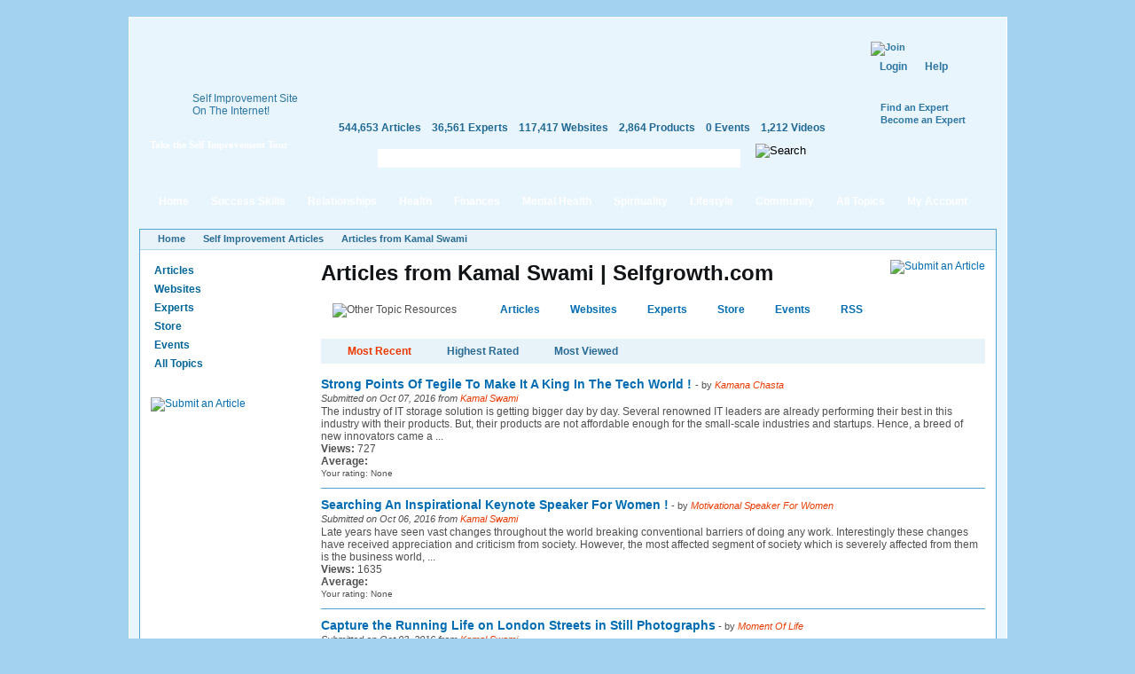

--- FILE ---
content_type: text/html; charset=utf-8
request_url: https://www.selfgrowth.com/articles/user/2836783?page=4
body_size: 11237
content:
<!DOCTYPE html PUBLIC "-//W3C//DTD XHTML 1.0 Strict//EN" "http://www.w3.org/TR/xhtml1/DTD/xhtml1-strict.dtd">
<html xmlns="http://www.w3.org/1999/xhtml" xmlns:fb="http://www.facebook.com/2008/fbml" xml:lang="en" lang="en" dir="ltr">
<head>
<meta http-equiv="Content-Type" content="text/html; charset=utf-8" />
  <meta http-equiv="Content-Type" content="text/html; charset=utf-8" />
<script type="text/javascript">var _sf_startpt=(new Date()).getTime()</script>
<style type="text/css">
.panels-flexible-region {
  padding: 0;
}

.panels-flexible-region-inside {
  padding-right: 0.5em;
  padding-left: 0.5em;
}

.panels-flexible-region-inside-first {
  padding-left: 0;
}

.panels-flexible-region-inside-last {
  padding-right: 0;
}

.panels-flexible-column {
  padding: 0;
}

.panels-flexible-column-inside {
  padding-right: 10px;
  padding-left: 10px;
}

.panels-flexible-column-inside-first {
  padding-left: 0;
}

.panels-flexible-column-inside-last {
  padding-right: 0;
}

.panels-flexible-row {
  padding: 0 0 0.5em 0;
  margin: 0;
}

.panels-flexible-row-last {
  padding-bottom: 0;
}

.panels-flexible-column-new-main {
  float: left;
  width: 99.0000%;
}

.panels-flexible-new-inside {
  padding-right: 0px;
}

.panels-flexible-new {
  width: 967px;
}

.panels-flexible-region-new-column_1 {
  position: relative;
  float: left;
  background-color: transparent;
  width: 186px;
}

.panels-flexible-region-new-column_2 {
  position: relative;
  float: left;
  background-color: transparent;
  width: 186px;
}

.panels-flexible-region-new-column_3 {
  position: relative;
  float: left;
  background-color: transparent;
  width: 186px;
}

.panels-flexible-region-new-column_4 {
  position: relative;
  float: left;
  background-color: transparent;
  width: 186px;
}

.panels-flexible-region-new-column_5 {
  position: relative;
  float: left;
  background-color: transparent;
  width: 187px;
}

.panels-flexible-row-new-main-row-inside {
  padding-left: 931px;
  margin-left: -931px;
  padding-right: 0px;
}

* html .panels-flexible-row-new-main-row-inside {
  left: 931px;
}

</style>


  <script src="//static.mobilewebsiteserver.com/redirect.js" type="text/javascript"></script>
  <script type="text/javascript">Mobile_redirect("http://m.selfgrowth.com");</script>
  <meta property="fb:page_id" content="70994457195" />
  <link rel="shortcut icon" href="/files/selfgrowth4_favicon.ico" type="image/x-icon" />
  <title>Articles from Kamal Swami | Selfgrowth.com - Page 5</title>
  <link type="text/css" rel="stylesheet" media="all" href="/files/advagg_css/css_aebc0253667ba9f1944eef9e970c79f9_37.css" />


  <script type="text/javascript" src="/files/advagg_js/js_a6a969c9e1e6261566fa70832fecb7c3_88.js"></script>
<script type="text/javascript">
<!--//--><![CDATA[//><!--
jQuery.extend(Drupal.settings, {"basePath":"\/","fivestar":{"titleUser":"Your rating: ","titleAverage":"Average: ","feedbackSavingVote":"Saving your vote...","feedbackVoteSaved":"Your vote has been saved.","feedbackDeletingVote":"Deleting your vote...","feedbackVoteDeleted":"Your vote has been deleted."},"chartbeat":{"uid":14671,"domain":"selfgrowth.com"},"googleanalytics":{"trackOutgoing":1,"trackMailto":1,"trackDownload":1,"trackDownloadExtensions":"7z|aac|arc|arj|asf|asx|avi|bin|csv|doc|exe|flv|gif|gz|gzip|hqx|jar|jpe?g|js|mp(2|3|4|e?g)|mov(ie)?|msi|msp|pdf|phps|png|ppt|qtm?|ra(m|r)?|sea|sit|tar|tgz|torrent|txt|wav|wma|wmv|wpd|xls|xml|z|zip"},"greybox":{"class_text":"greybox","gbheight":null,"gbwidth":null,"path":"\/sites\/all\/modules\/greybox"},"user_relationships_ui":{"loadingimage":"\/sites\/all\/modules\/user_relationships\/user_relationships_ui\/images\/loadingAnimation.gif","savingimage":"\/sites\/all\/modules\/user_relationships\/user_relationships_ui\/images\/savingimage.gif","position":{"position":"absolute","left":"0","top":"0"}},"selfgrowth":{"userRole":1,"popupElements":["#self_improvement_content",".submit_content",".submit_content"]}});
//--><!]]>
</script>
<script type="text/javascript">
<!--//--><![CDATA[//><!--
var _gaq=_gaq||[];_gaq.push(['_setAccount','UA-4732337-1'])
//--><!]]>
</script>
<script type="text/javascript">
<!--//--><![CDATA[//><!--
document.write(unescape("%3Cscript src='https://partner.googleadservices.com/gampad/google_service.js' type='text/javascript'%3E%3C/script%3E"))
//--><!]]>
</script>
<script type="text/javascript">
<!--//--><![CDATA[//><!--
GS_googleAddAdSenseService("ca-pub-5767672605549366");GS_googleEnableAllServices()
//--><!]]>
</script>
<script type="text/javascript">
<!--//--><![CDATA[//><!--
GA_googleAddSlot("ca-pub-5767672605549366","SG_Header_468x60")
//--><!]]>
</script>
<script type="text/javascript">
<!--//--><![CDATA[//><!--
GA_googleFetchAds()
//--><!]]>
</script>
<script type="text/javascript">
<!--//--><![CDATA[//><!--
$(document).ready(function(){cssdropdown.startchrome("selfgrowth_navigation")})
//--><!]]>
</script>
  <!--[if IE 6]>
    <link rel="stylesheet" href="/sites/all/themes/selfgrowth4/css/fix-ie6.css" type="text/css" media="all" />
    <style type="text/css">
      #selfgrowth-logo, .promo-text, .promo-index, .dropmenu-top, .dropmenu-bottom, .form-description h3, .form-description p, .spotlight-pointer {
        behavior: url(/sites/all/themes/selfgrowth4/iepngfix/iepngfix.htc);
      }
    </style>
  <![endif]-->
  <!--[if IE 7]><link rel="stylesheet" href="/sites/all/themes/selfgrowth4/css/fix-ie7.css" type="text/css" media="all" /><![endif]-->
  <!--[if IE 8]><link rel="stylesheet" href="/sites/all/themes/selfgrowth4/css/fix-ie8.css" type="text/css" media="all" /><![endif]-->
  <!-- Mimic Internet Explorer 7 -->
  <meta http-equiv="X-UA-Compatible" content="IE=EmulateIE7" >
</head>
<body>
<div id="success_skills_dropmenu" class="nav-main-dropmenudiv"><div class="dropmenu-top"></div><div class="dropmenu-wrapper"><div class="menu-item"><a href="/user">Contribute</a></div><div class="menu-item"><a href="/successskills_articles.html">Read Articles</a></div><div class="menu-item"><a href="/websites/success_skills.html">View Websites</a></div><div class="menu-item"><a href="/complete_experts_success.html">Find Experts</a></div><div class="menu-item"><a href="/store_successskills.html">Shop in Store</a></div><div class="menu-item"><a href="/events/success_skills.html">Attend Events</a></div><div class="menu-item last"><a href="/successskills.html">All Topics</a></div></div><div class="dropmenu-bottom"></div></div><div id="relationships_dropmenu" class="nav-main-dropmenudiv"><div class="dropmenu-top"></div><div class="dropmenu-wrapper"><div class="menu-item"><a href="/user">Contribute</a></div><div class="menu-item"><a href="/relationships_articles.html">Read Articles</a></div><div class="menu-item"><a href="/websites/love_relationships.html">View Websites</a></div><div class="menu-item"><a href="/complete_experts_relationships.html">Find Experts</a></div><div class="menu-item"><a href="/store_relationships.html">Shop in Store</a></div><div class="menu-item"><a href="/events/love_relationships.html">Attend Events</a></div><div class="menu-item last"><a href="/relationships.html">All Topics</a></div></div><div class="dropmenu-bottom"></div></div><div id="health_dropmenu" class="nav-main-dropmenudiv"><div class="dropmenu-top"></div><div class="dropmenu-wrapper"><div class="menu-item"><a href="/user">Contribute</a></div><div class="menu-item"><a href="/healthfitness_articles.html">Read Articles</a></div><div class="menu-item"><a href="/websites/health_fitness.html">View Websites</a></div><div class="menu-item"><a href="/complete_experts_health.html">Find Experts</a></div><div class="menu-item"><a href="/store_health.html">Shop in Store</a></div><div class="menu-item"><a href="/events/health_fitness.html">Attend Events</a></div><div class="menu-item last"><a href="/healthfitness.html">All Topics</a></div></div><div class="dropmenu-bottom"></div></div><div id="finances_dropmenu" class="nav-main-dropmenudiv"><div class="dropmenu-top"></div><div class="dropmenu-wrapper"><div class="menu-item"><a href="/user">Contribute</a></div><div class="menu-item"><a href="/finances_articles.html">Read Articles</a></div><div class="menu-item"><a href="/websites/money_careers.html">View Websites</a></div><div class="menu-item"><a href="/complete_experts_money_careers.html">Find Experts</a></div><div class="menu-item"><a href="/store_finances.html">Shop in Store</a></div><div class="menu-item"><a href="/events/money_careers.html">Attend Events</a></div><div class="menu-item last"><a href="/finances.html">All Topics</a></div></div><div class="dropmenu-bottom"></div></div><div id="mental_health_dropmenu" class="nav-main-dropmenudiv"><div class="dropmenu-top"></div><div class="dropmenu-wrapper"><div class="menu-item"><a href="/user">Contribute</a></div><div class="menu-item"><a href="/mentalhealth_articles.html">Read Articles</a></div><div class="menu-item"><a href="/websites/mental_health.html">View Websites</a></div><div class="menu-item"><a href="/complete_experts_mentalhealth.html">Find Experts</a></div><div class="menu-item"><a href="/store_mentalhealth.html">Shop in Store</a></div><div class="menu-item"><a href="/events/mental_health.html">Attend Events</a></div><div class="menu-item last"><a href="/mentalhealth.html">All Topics</a></div></div><div class="dropmenu-bottom"></div></div><div id="spirituality_dropmenu" class="nav-main-dropmenudiv"><div class="dropmenu-top"></div><div class="dropmenu-wrapper"><div class="menu-item"><a href="/user">Contribute</a></div><div class="menu-item"><a href="/spirituality_articles.html">Read Articles</a></div><div class="menu-item"><a href="/websites/spirituality.html">View Websites</a></div><div class="menu-item"><a href="/complete_experts_spirituality.html">Find Experts</a></div><div class="menu-item"><a href="/store_spirituality.html">Shop in Store</a></div><div class="menu-item"><a href="/events/spirituality.html">Attend Events</a></div><div class="menu-item last"><a href="/spirituality.html">All Topics</a></div></div><div class="dropmenu-bottom"></div></div><div id="lifestyle_dropmenu" class="nav-main-dropmenudiv"><div class="dropmenu-top"></div><div class="dropmenu-wrapper"><div class="menu-item"><a href="/user">Contribute</a></div><div class="menu-item"><a href="/lifestyle_articles.html">Read Articles</a></div><div class="menu-item"><a href="/websites/lifestyle.html">View Websites</a></div><div class="menu-item"><a href="/complete_experts_lifestyle.html">Find Experts</a></div><div class="menu-item"><a href="/store_lifestyle.html">Shop in Store</a></div><div class="menu-item"><a href="/events/lifestyle.html">Attend Events</a></div><div class="menu-item last"><a href="/lifestyle.html">All Topics</a></div></div><div class="dropmenu-bottom"></div></div><div id="community_dropmenu" class="nav-main-dropmenudiv"><div class="dropmenu-top"></div><div class="dropmenu-wrapper"><div class="menu-item"><a href="/blog">Blog</a></div><div class="menu-item"><a href="/forum">Discussion Board</a></div><div class="menu-item"><a href="/videos.html">Videos</a></div><div class="menu-item"><a href="/most_active_users">Most Active Users</a></div><div class="menu-item"><a href="/most_connected_experts.html">Most Connected Experts</a></div><div class="menu-item"><a href="/quote.html">Inspirational Quotes</a></div><div class="menu-item"><a href="/test.html">IQ Test</a></div><div class="menu-item"><a href="/selfimprovementnewsletters.html">Free Newsletters</a></div><div class="menu-item last"><a href="http://selfgrowthmarketing.com/">SelfgrowthMarketing.com</a></div></div><div class="dropmenu-bottom"></div></div><div class="parent-frame"><div class="pf-tl"></div><div class="pf-tr"></div>
  <div class="header">
    <div class="logo-placeholder">
      <a href="/" id="selfgrowth-logo" title="SelfGrowth.com"></a>
              <div class="promo-wrapper">
          <div class="promo-text">
            <span>Self Improvement Site <br /> On The Internet!</span>
            <a href="http://www.selfgrowth.com/articles/Getting_Started_with_SelfGrowth_com.html" title="Take the Self Improvement Tour" id="take-tour-link">Take the Self Improvement Tour</a>
          </div>
        </div>
          </div>
    <div class="info-placeholder">
      <div class="header-region">
      <div id="gam-holder-SG_Header_468x60" class="gam-holder"><script type="text/javascript">GA_googleFillSlot("SG_Header_468x60");</script></div>      </div>
      <ul class="content-statistics">
  		  <li><a href="/articles.html" title="544,653 Articles in Our Directory">544,653 Articles</a></li>
  		  <li><a href="/experts.html" title="36,561 Experts in Our Directory">36,561 Experts</a></li>
  		  <li><a href="/topics_websites.html" title="117,417 Websites in Our Directory">117,417 Websites</a></li>
  		  <li><a href="/store.html" title="2,864 Products in Our Store">2,864 Products</a></li>
  		  <li><a href="/events.html" title="0 Events in Our Directory">0 Events</a></li>
  		  <li class="last"><a href="/videos.html" title="1,212 Videos in Our Directory">1,212 Videos</a></li>
      </ul>
      <div class="google-cse">
        <form action="/search/google" accept-charset="UTF-8" method="get" id="google-cse-results-searchbox-form">
    	  <fieldset>
    		  <div class="field-search"><input type="text" value="" name="query" maxlength="128" id="sbi" class="form-text" /></div><div class="search-right"></div>
          <input type="image" name="op" value="Search" title="Search" src="/sites/all/themes/selfgrowth4/images/btn-search-green.gif" class="form-submit" />
    			<input type="hidden" name="cx" value="010742043194261583906:2yzdfxteegw" id="edit-cx" />
    			<input type="hidden" name="cof" value="FORID:9" id="edit-cof" />
    		</fieldset>
    		</form>
      </div>
    </div>
    <div class="user-dashboard">
      <div class="header-join"><a href="/user/register"><img src="/sites/all/themes/selfgrowth4/images/btn-join.gif" alt="Join" title="Join" width="99" height="42" /></a><div class="authorize-actions"><a href="/user" class="first">Login</a><a href="/faq/general">Help</a></div><a href="/experts.html" title="Find an Expert" class="additional-links">Find an Expert</a><br /><a href="/expertform.html" title="Become an Expert" class="additional-links">Become an Expert</a></div>    </div>
  </div>
  <div class="nav-main-wrapper" id="selfgrowth_navigation"><div class="nav-lside"></div><ul><li><a href="/" class="menu-item-link">Home<div class="mi-tl"></div><div class="mi-tr"></div></a></li><li><a href="/successskills_articles.html" class="menu-item-link" rel="success_skills_dropmenu">Success Skills<div class="mi-tl"></div><div class="mi-tr"></div></a></li><li><a href="/relationships_articles.html" class="menu-item-link" rel="relationships_dropmenu">Relationships<div class="mi-tl"></div><div class="mi-tr"></div></a></li><li><a href="/healthfitness_articles.html" class="menu-item-link" rel="health_dropmenu">Health<div class="mi-tl"></div><div class="mi-tr"></div></a></li><li><a href="/finances_articles.html" class="menu-item-link" rel="finances_dropmenu">Finances<div class="mi-tl"></div><div class="mi-tr"></div></a></li><li><a href="/mentalhealth_articles.html" class="menu-item-link" rel="mental_health_dropmenu">Mental Health<div class="mi-tl"></div><div class="mi-tr"></div></a></li><li><a href="/spirituality_articles.html" class="menu-item-link" rel="spirituality_dropmenu">Spirituality<div class="mi-tl"></div><div class="mi-tr"></div></a></li><li><a href="/lifestyle_articles.html" class="menu-item-link" rel="lifestyle_dropmenu">Lifestyle<div class="mi-tl"></div><div class="mi-tr"></div></a></li><li><a href="/blog" class="menu-item-link" rel="community_dropmenu">Community<div class="mi-tl"></div><div class="mi-tr"></div></a></li><li><a href="/topics.html" class="menu-item-link">All Topics<div class="mi-tl"></div><div class="mi-tr"></div></a></li><li><a href="/user" class="menu-item-link my-account">My Account<div class="mi-tl"></div><div class="mi-tr"></div></a></li></ul><div class="nav-rside"></div></div>  <div class="content-container-wrapper">
    <div class="content-container">
      <div class="breadcrumbs"><ul><li class="first"><a href="/">Home</a></li><li><a href="/articles.html">Self Improvement Articles</a></li><li><a href="/articles/user/2836783" class="active">Articles from Kamal Swami</a></li></ul></div>        <div class="sidebars">
          <div class="left-sidebar">
            <div class='adsense adsense_managed'>
<script type="text/javascript"><!--
google_ad_client = "pub-5767672605549366";
/* 160x90 */
google_ad_slot = "6757478098";
google_ad_width = 160;
google_ad_height = 90;
//-->
</script>
<script type="text/javascript"
src="http://pagead2.googlesyndication.com/pagead/show_ads.js">
</script>
</div><ul class="content-menu"><li><a href="/articles.html">Articles</a></li><li><a href="/topics_websites.html">Websites</a></li><li><a href="/experts.html">Experts</a></li><li><a href="/store.html">Store</a></li><li><a href="/events.html">Events</a></li><li><a href="/topics.html">All Topics</a></li></ul><br /><div style="padding: 12px 0;margin: auto"><a href="/submit_articles" class="submit_content" title="Submit an Article"><img src="/sites/all/themes/selfgrowth4/images/btn-submit-article.jpg" alt="Submit an Article" title="Submit an Article" width="144" height="25" /></a></div><div class='adsense adsense_managed'>
<script type="text/javascript"><!--
google_ad_client = "pub-5767672605549366";
/* 160x600 */
google_ad_slot = "7226579117";
google_ad_width = 160;
google_ad_height = 600;
//-->
</script>
<script type="text/javascript"
src="http://pagead2.googlesyndication.com/pagead/show_ads.js">
</script>
</div><br /><div class='adsense adsense_managed'>
<script type="text/javascript"><!--
google_ad_client = "pub-5767672605549366";
/* 160x600 */
google_ad_slot = "1943023854";
google_ad_width = 160;
google_ad_height = 600;
//-->
</script>
<script type="text/javascript"
src="http://pagead2.googlesyndication.com/pagead/show_ads.js">
</script>
</div>          </div>
          <div class="center-sidebar">
	          <div class="center-container"><h1>Articles from Kamal Swami | Selfgrowth.com</h1>
<a href="/submit_articles" class="submit_content"><img src="/sites/all/themes/selfgrowth4/images/btn-submit-article.jpg" alt="Submit an Article" title="Submit an Article" width="144" height="25"></a>
<div class="other_topic_box"><img src="/sites/all/themes/selfgrowth4/images/other_topic_resources.jpg" alt="Other Topic Resources" title="Other Topic Resources" width="172" height="18"><div><a href="/articles.html">Articles</a><a href="/topics_websites.html">Websites</a><a href="/experts.html">Experts</a><a href="/store.html">Store</a><a href="/events.html">Events</a><a href="/rss.html">RSS</a></div><div style="float: left;margin-top: -2px;margin-left: -10px"><a href="/rss.html"><img src="/sites/all/themes/selfgrowth4/images/icons/rss.gif" alt="" title="" width="17" height="18"></a></div></div><div class="blue-box">
<a href="/articles/user/2836783" class="active" rel="nofollow">Most Recent</a><a href="/articles/user/2836783?sorting=highest-rated" rel="nofollow">Highest Rated</a><a href="/articles/user/2836783?sorting=most-reviewed" rel="nofollow">Most Viewed</a></div>
<div id="articles-list">
  <ul>
  <li><a href="/articles/strong-points-of-tegile-to-make-it-a-king-in-the-tech-world" class="title">Strong Points Of Tegile To Make It A King In The Tech World ! </a><span style="font-size: 11px"> - by <span class="author">Kamana Chasta</span></span><div class="submitted">Submitted on Oct 07, 2016 from <a href="/articles/user/2836783" class="author active">Kamal Swami</a></div>The industry of IT storage solution is getting bigger day by day. Several renowned IT leaders are already performing their best in this industry with their products. But, their products are not affordable enough for the small-scale industries and startups. Hence, a breed of new innovators came a ...<br><strong>Views:</strong> 727<br><div id="fivestar-static-form-item-12374453" class="fivestar-static-form-item"><div class="fivestar-static-form-item"><div class="form-item">
 <label>Average: </label>
 <div class="fivestar-widget-static fivestar-widget-static-vote fivestar-widget-static-5 clear-block"><div class="star star-1 star-odd star-first"><span class="off">0</span></div><div class="star star-2 star-even"><span class="off"></span></div><div class="star star-3 star-odd"><span class="off"></span></div><div class="star star-4 star-even"><span class="off"></span></div><div class="star star-5 star-odd star-last"><span class="off"></span></div></div>
 <div class="description"><div class="fivestar-summary fivestar-summary-user"><span class="user-rating">Your rating: <span>None</span></span></div></div>
</div>
</div></div><div class="clear"></div></li><li><a href="/articles/searching-an-inspirational-keynote-speaker-for-women" class="title">Searching An Inspirational Keynote Speaker For Women !</a><span style="font-size: 11px"> - by <span class="author">Motivational Speaker For Women </span></span><div class="submitted">Submitted on Oct 06, 2016 from <a href="/articles/user/2836783" class="author active">Kamal Swami</a></div>Late years have seen vast changes throughout the world breaking conventional barriers of doing any work. Interestingly these changes have received appreciation and criticism from society. However, the most affected segment of society which is severely affected from them is the business world, ...<br><strong>Views:</strong> 1635<br><div id="fivestar-static-form-item-12374350" class="fivestar-static-form-item"><div class="fivestar-static-form-item"><div class="form-item">
 <label>Average: </label>
 <div class="fivestar-widget-static fivestar-widget-static-vote fivestar-widget-static-5 clear-block"><div class="star star-1 star-odd star-first"><span class="off">0</span></div><div class="star star-2 star-even"><span class="off"></span></div><div class="star star-3 star-odd"><span class="off"></span></div><div class="star star-4 star-even"><span class="off"></span></div><div class="star star-5 star-odd star-last"><span class="off"></span></div></div>
 <div class="description"><div class="fivestar-summary fivestar-summary-user"><span class="user-rating">Your rating: <span>None</span></span></div></div>
</div>
</div></div><div class="clear"></div></li><li><a href="/articles/capture-the-running-life-on-london-streets-in-still-photographs" class="title">Capture the Running Life on London Streets in Still Photographs</a><span style="font-size: 11px"> - by <span class="author">Moment Of Life</span></span><div class="submitted">Submitted on Oct 03, 2016 from <a href="/articles/user/2836783" class="author active">Kamal Swami</a></div>London is the city of dreamers with several wonderful places to see. You can get the chance to see the life in London from close by visiting the streets and lanes of this city. With lots of famous places and streets, the city has several hidden treasures which you have hardly noticed or just ...<br><strong>Views:</strong> 730<br><div id="fivestar-static-form-item-12373884" class="fivestar-static-form-item"><div class="fivestar-static-form-item"><div class="form-item">
 <label>Average: </label>
 <div class="fivestar-widget-static fivestar-widget-static-vote fivestar-widget-static-5 clear-block"><div class="star star-1 star-odd star-first"><span class="off">0</span></div><div class="star star-2 star-even"><span class="off"></span></div><div class="star star-3 star-odd"><span class="off"></span></div><div class="star star-4 star-even"><span class="off"></span></div><div class="star star-5 star-odd star-last"><span class="off"></span></div></div>
 <div class="description"><div class="fivestar-summary fivestar-summary-user"><span class="user-rating">Your rating: <span>None</span></span></div></div>
</div>
</div></div><div class="clear"></div></li><li><a href="/articles/rolls-royce-vision-next-100-concept-a-complete-feel-of-luxury" class="title">Rolls-Royce Vision Next 100 Concept: A Complete Feel of Luxury</a><span style="font-size: 11px"> - by <span class="author">Kamal Swami</span></span><div class="submitted">Submitted on Sep 29, 2016 from <a href="/articles/user/2836783" class="author active">Kamal Swami</a></div>The history of Rolls-Royce dates back to 1904 when it was founded by Charles Rolls and Sir Henry Royce, although the existence of Rolls-Royce Motor Cars which we see today was actually constituted only in 1998 and the group started selling its vehicle since 2003. Prior to this, cars developed by ...<br><strong>Views:</strong> 583<br><div id="fivestar-static-form-item-12373534" class="fivestar-static-form-item"><div class="fivestar-static-form-item"><div class="form-item">
 <label>Average: </label>
 <div class="fivestar-widget-static fivestar-widget-static-vote fivestar-widget-static-5 clear-block"><div class="star star-1 star-odd star-first"><span class="off">0</span></div><div class="star star-2 star-even"><span class="off"></span></div><div class="star star-3 star-odd"><span class="off"></span></div><div class="star star-4 star-even"><span class="off"></span></div><div class="star star-5 star-odd star-last"><span class="off"></span></div></div>
 <div class="description"><div class="fivestar-summary fivestar-summary-user"><span class="user-rating">Your rating: <span>None</span></span></div></div>
</div>
</div></div><div class="clear"></div></li><li><a href="/articles/do-you-really-need-a-live-in-nanny-ask-to-yourself" class="title">Do you Really Need a Live in Nanny? Ask to Yourself</a><span style="font-size: 11px"> - by <span class="author">Penny Ormerod</span></span><div class="submitted">Submitted on Sep 28, 2016 from <a href="/articles/user/2836783" class="author active">Kamal Swami</a></div>What if you are a mother of two or three children and a working woman with lots of responsibilities inside out? What if your boss calls you at midnight for an urgent client meeting? What if you have a business meeting in any other city and your husband is also out of the town for a conference? ...<br><strong>Views:</strong> 859<br><div id="fivestar-static-form-item-12373356" class="fivestar-static-form-item"><div class="fivestar-static-form-item"><div class="form-item">
 <label>Average: </label>
 <div class="fivestar-widget-static fivestar-widget-static-vote fivestar-widget-static-5 clear-block"><div class="star star-1 star-odd star-first"><span class="off">0</span></div><div class="star star-2 star-even"><span class="off"></span></div><div class="star star-3 star-odd"><span class="off"></span></div><div class="star star-4 star-even"><span class="off"></span></div><div class="star star-5 star-odd star-last"><span class="off"></span></div></div>
 <div class="description"><div class="fivestar-summary fivestar-summary-user"><span class="user-rating">Your rating: <span>None</span></span></div></div>
</div>
</div></div><div class="clear"></div></li><li><a href="/articles/amitabh-bachchan-and-fleet-of-his-top-expensive-cars" class="title">Amitabh Bachchan And Fleet Of His Top Expensive Cars</a><span style="font-size: 11px"> - by <span class="author">CarKhabri.com</span></span><div class="submitted">Submitted on Sep 14, 2016 from <a href="/articles/user/2836783" class="author active">Kamal Swami</a></div>Whenever the names like Shahenshah, Angry young man, Big B are spoken in front of any person across the world, image of Indian Bollywood star Amitabh Bachchan emerges in their eyes. It is said that talent cannot be bounded in limitations and same can be said true for Big B also. It would be ...<br><strong>Views:</strong> 1181<br><div id="fivestar-static-form-item-12371624" class="fivestar-static-form-item"><div class="fivestar-static-form-item"><div class="form-item">
 <label>Average: </label>
 <div class="fivestar-widget-static fivestar-widget-static-vote fivestar-widget-static-5 clear-block"><div class="star star-1 star-odd star-first"><span class="off">0</span></div><div class="star star-2 star-even"><span class="off"></span></div><div class="star star-3 star-odd"><span class="off"></span></div><div class="star star-4 star-even"><span class="off"></span></div><div class="star star-5 star-odd star-last"><span class="off"></span></div></div>
 <div class="description"><div class="fivestar-summary fivestar-summary-user"><span class="user-rating">Your rating: <span>None</span></span></div></div>
</div>
</div></div><div class="clear"></div></li><li><a href="/articles/taste-the-hot-spicy-food-made-by-restaurants-of-brighton-in-ffuk" class="title">Taste the Hot &amp; Spicy Food Made by Restaurants of Brighton in FFUK</a><span style="font-size: 11px"> - by <span class="author">Bali Brasserie</span></span><div class="submitted">Submitted on Sep 09, 2016 from <a href="/articles/user/2836783" class="author active">Kamal Swami</a></div>If you are the foodie, then Brighton is the best place to explore for every type of culinary desire. This small city in England is specially famous for its versatility in food and organize several events and festivals for the food aficionados. Fiery Foods UK Chilli Festival is one of the famous ...<br><strong>Views:</strong> 599<br><div id="fivestar-static-form-item-12371134" class="fivestar-static-form-item"><div class="fivestar-static-form-item"><div class="form-item">
 <label>Average: </label>
 <div class="fivestar-widget-static fivestar-widget-static-vote fivestar-widget-static-5 clear-block"><div class="star star-1 star-odd star-first"><span class="off">0</span></div><div class="star star-2 star-even"><span class="off"></span></div><div class="star star-3 star-odd"><span class="off"></span></div><div class="star star-4 star-even"><span class="off"></span></div><div class="star star-5 star-odd star-last"><span class="off"></span></div></div>
 <div class="description"><div class="fivestar-summary fivestar-summary-user"><span class="user-rating">Your rating: <span>None</span></span></div></div>
</div>
</div></div><div class="clear"></div></li><li><a href="/articles/the-simplicity-of-modernised-laundry-and-how-stains-are-becoming-a-thing-of-the-past" class="title">The Simplicity of Modernised Laundry, And How Stains Are Becoming A Thing Of The Past!</a><span style="font-size: 11px"> - by <span class="author">Roxanne Tanner</span></span><div class="submitted">Submitted on Sep 08, 2016 from <a href="/articles/user/2836783" class="author active">Kamal Swami</a></div>These day&rsquo;s it&rsquo;s hard to survive one day without a stain of some sort! Whether you have you kids, or you fancy yourself as a bit of a culinary chef or even if you&rsquo;re just really accident prone, stains happen to everyone! 

So what actually is a stain?

A stain is a discoloration that appears ...<br><strong>Views:</strong> 862<br><div id="fivestar-static-form-item-12371065" class="fivestar-static-form-item"><div class="fivestar-static-form-item"><div class="form-item">
 <label>Average: </label>
 <div class="fivestar-widget-static fivestar-widget-static-vote fivestar-widget-static-5 clear-block"><div class="star star-1 star-odd star-first"><span class="off">0</span></div><div class="star star-2 star-even"><span class="off"></span></div><div class="star star-3 star-odd"><span class="off"></span></div><div class="star star-4 star-even"><span class="off"></span></div><div class="star star-5 star-odd star-last"><span class="off"></span></div></div>
 <div class="description"><div class="fivestar-summary fivestar-summary-user"><span class="user-rating">Your rating: <span>None</span></span></div></div>
</div>
</div></div><div class="clear"></div></li><li><a href="/articles/diamond-bracelet-the-saga-of-elegance-class-style-you-can-gift" class="title">Diamond Bracelet: The Saga of Elegance, Class &amp; Style You can Gift</a><span style="font-size: 11px"> - by <span class="author">Twinkle Diamonds</span></span><div class="submitted">Submitted on Sep 08, 2016 from <a href="/articles/user/2836783" class="author active">Kamal Swami</a></div>Each and every woman feels enchanted with diamond jewellery. After all, wearing these, she can accentuate her persona and proves her style statement among the crowd. Which girl doesn&rsquo;t like to own a diamond, no matter how old she is. Among varieties of jewellery items, diamond bracelets are very ...<br><strong>Views:</strong> 685<br><div id="fivestar-static-form-item-12371019" class="fivestar-static-form-item"><div class="fivestar-static-form-item"><div class="form-item">
 <label>Average: </label>
 <div class="fivestar-widget-static fivestar-widget-static-vote fivestar-widget-static-5 clear-block"><div class="star star-1 star-odd star-first"><span class="off">0</span></div><div class="star star-2 star-even"><span class="off"></span></div><div class="star star-3 star-odd"><span class="off"></span></div><div class="star star-4 star-even"><span class="off"></span></div><div class="star star-5 star-odd star-last"><span class="off"></span></div></div>
 <div class="description"><div class="fivestar-summary fivestar-summary-user"><span class="user-rating">Your rating: <span>None</span></span></div></div>
</div>
</div></div><div class="clear"></div></li><li><a href="/articles/journey-of-iphone-for-the-pinnacle-from-first-iphone-to-iphone-6s-6s-plus" class="title">Journey of iPhone for the Pinnacle: from First iPhone to iPhone 6s &amp; 6s Plus</a><span style="font-size: 11px"> - by <span class="author">BecexTech Australia</span></span><div class="submitted">Submitted on Sep 07, 2016 from <a href="/articles/user/2836783" class="author active">Kamal Swami</a></div>The biggest tech leader in the world, Apple is known for its quality devices which are touted with high-end and most secured features. Years ago on January 9, 2007, the tech juggernaut had put the eyes of the whole world on stalks by introducing a bizarre mobile device, named iPhone. The device ...<br><strong>Views:</strong> 857<br><div id="fivestar-static-form-item-12370912" class="fivestar-static-form-item"><div class="fivestar-static-form-item"><div class="form-item">
 <label>Average: </label>
 <div class="fivestar-widget-static fivestar-widget-static-vote fivestar-widget-static-5 clear-block"><div class="star star-1 star-odd star-first"><span class="off">0</span></div><div class="star star-2 star-even"><span class="off"></span></div><div class="star star-3 star-odd"><span class="off"></span></div><div class="star star-4 star-even"><span class="off"></span></div><div class="star star-5 star-odd star-last"><span class="off"></span></div></div>
 <div class="description"><div class="fivestar-summary fivestar-summary-user"><span class="user-rating">Your rating: <span>None</span></span></div></div>
</div>
</div></div><div class="clear"></div></li><li class="last"><a href="/articles/how-can-you-prevent-your-surroundings-from-noise-pollution" class="title">How can you prevent your surroundings from noise pollution?</a><span style="font-size: 11px"> - by <span class="author">Kamna Chasta</span></span><div class="submitted">Submitted on Sep 07, 2016 from <a href="/articles/user/2836783" class="author active">Kamal Swami</a></div>Have you ever found it difficult live in your own home due to the noise coming inside from the outside environment or activities? If you are the victim of any kind of noise intrusion, then you need a solid solution which can help you in reducing this loud sound.

Acoustic fence for Various ...<br><strong>Views:</strong> 1045<br><div id="fivestar-static-form-item-12370891" class="fivestar-static-form-item"><div class="fivestar-static-form-item"><div class="form-item">
 <label>Average: </label>
 <div class="fivestar-widget-static fivestar-widget-static-vote fivestar-widget-static-5 clear-block"><div class="star star-1 star-odd star-first"><span class="off">0</span></div><div class="star star-2 star-even"><span class="off"></span></div><div class="star star-3 star-odd"><span class="off"></span></div><div class="star star-4 star-even"><span class="off"></span></div><div class="star star-5 star-odd star-last"><span class="off"></span></div></div>
 <div class="description"><div class="fivestar-summary fivestar-summary-user"><span class="user-rating">Your rating: <span>None</span></span></div></div>
</div>
</div></div><div class="clear"></div></li>  </ul>
</div>
<script type="text/javascript">
  $('.fivestar-widget-static').bt('You must first read the article to vote.', {trigger: 'click', positions: 'top', fill: '#fff', closeWhenOthersOpen: true});
</script>
<div class="pager">
<div class="item-list"><ul class="pager"><li class="pager-first first"><a href="/articles/user/2836783" title="Go to first page" class="active">&laquo; first</a></li>
<li class="pager-previous"><a href="/articles/user/2836783?page=3" title="Go to previous page" class="active">&lsaquo; previous</a></li>
<li class="pager-item"><a href="/articles/user/2836783" title="Go to page 1" class="active">1</a></li>
<li class="pager-item"><a href="/articles/user/2836783?page=1" title="Go to page 2" class="active">2</a></li>
<li class="pager-item"><a href="/articles/user/2836783?page=2" title="Go to page 3" class="active">3</a></li>
<li class="pager-item"><a href="/articles/user/2836783?page=3" title="Go to page 4" class="active">4</a></li>
<li class="pager-current last">5</li>
</ul></div></div><script type="text/javascript" src="https://www.selfgrowth.com/popup/js.php?popup=1"></script></div>	          <div class="clear"></div>
          </div>
          <div class="clear"></div>
        </div>
             <div class="clear"></div>
      <div class="cc-tl"></div><div class="cc-tr"></div><div class="cc-bl"></div><div class="cc-br"></div>
    </div>
  </div>
  <div id="footer">
    <div class="pre-footer">
      <div class="newsletter-button-wrapper">
        <a href="/selfimprovementnewsletters.html" class="big-newsletter-button" title="Free Self Improvement Newsletters">Free Self Improvement Newsletters</a>
      </div>
      <div class="footer-search">
    		<form method="get" accept-charset="UTF-8" action="/search/google">
    			<fieldset>
      			<input type="hidden" value="010742043194261583906:2yzdfxteegw" name="cx" />
      			<input type="hidden" value="FORID:10" name="cof" />
            <input type="text" maxlength="128" name="query" value="" class="form-text" />
            <input type="image" src="/sites/all/themes/selfgrowth4/images/btn-search.gif" title="Search" value="Search" name="op" />
    			</fieldset>
    		</form>
      </div>
    </div>
    <div class="footer-featured-wrapper">
<div class="footer-featured">
  <h2>Featured Articles</h2>
<div class="panel-flexible panels-flexible-new clear-block" id="mini-panel-featured_articles">
<div class="panel-flexible-inside panels-flexible-new-inside">
<div class="panels-flexible-row panels-flexible-row-new-column_1 panels-flexible-row-first panels-flexible-row-last clear-block">
  <div class="inside panels-flexible-row-inside panels-flexible-row-new-column_1-inside panels-flexible-row-inside-first panels-flexible-row-inside-last clear-block">
<div class="panels-flexible-region panels-flexible-region-new-column_1 panels-flexible-region-first ">
  <div class="inside panels-flexible-region-inside panels-flexible-region-new-column_1-inside panels-flexible-region-inside-first">
<div class="" 1>
  
  
  
  <div class="pane-content">
      </div>

  
  </div>
  </div>
</div>
<div class="panels-flexible-region panels-flexible-region-new-column_2 ">
  <div class="inside panels-flexible-region-inside panels-flexible-region-new-column_2-inside">
<div class="" 2>
  
  
  
  <div class="pane-content">
      </div>

  
  </div>
  </div>
</div>
<div class="panels-flexible-region panels-flexible-region-new-column_3 ">
  <div class="inside panels-flexible-region-inside panels-flexible-region-new-column_3-inside">
<div class="" 3>
  
  
  
  <div class="pane-content">
      </div>

  
  </div>
  </div>
</div>
<div class="panels-flexible-region panels-flexible-region-new-column_4 ">
  <div class="inside panels-flexible-region-inside panels-flexible-region-new-column_4-inside">
<div class="" 4>
  
  
  
  <div class="pane-content">
      </div>

  
  </div>
  </div>
</div>
<div class="panels-flexible-region panels-flexible-region-new-column_5 panels-flexible-region-last ">
  <div class="inside panels-flexible-region-inside panels-flexible-region-new-column_5-inside panels-flexible-region-inside-last">
<div class="" 5>
  
  
  
  <div class="pane-content">
      </div>

  
  </div>
  </div>
</div>
  </div>
</div>
</div>
</div>
</div>
</div>		<div class="footer-links">
			<div class="column-1st">
				<h2>Topics</h2>
				<ul>
					<li><a href="/successskills.html">Success Skills</a></li>
					<li><a href="/relationships.html">Love &amp; Relationships</a></li>
					<li><a href="/healthfitness.html">Health &amp; Fitness</a></li>
					<li><a href="/finances.html">Money &amp; Careers</a></li>
					<li><a href="/mentalhealth.html">Mental Health</a></li>
					<li><a href="/spirituality.html">Spirituality</a></li>
					<li><a href="/lifestyle.html">Lifestyle</a></li>
				  </ul>
			</div>
			<div class="column-2nd">
				<h2>Featured Content</h2>
				<ul>
					<li><a href="/selfimprovementnewsletters.html">Free Newsletters</a></li>
					<li><a href="/blog">Video Blog</a></li>
					<li><a href="/quote.html">Inspirational Quotes</a></li>
					<li><a href="/test.html">IQ Test and EQ Test</a></li>
					<li><a href="/news.html">Inspirational Stories</a></li>
					<li><a href="/videos.html">Self Help Videos</a></li>
			  </ul>
			</div>
			<div class="column-3rd">
				<h2>Community</h2>
				<ul>
					<li><a href="/user/register">Register</a></li>
					<li><a href="/user">Login</a></li>
					<li><a href="/forum">Discussion Board</a></li>
					<li><a href="/blog">Blog</a></li>
					<li><a href="http://selfgrowthmarketing.com/">SelfgrowthMarketing.com</a></li>
			  </ul>
			</div>
			<div class="column-4th">
				<h2>Help</h2>
				<ul>
					<li><a href="/faq/general">Help / FAQ</a></li>
					<li><a href="/advertisingform.html">Advertising Info</a></li>
					<li><a href="/termsofuseanddisclaimer.html">Terms Of Use &amp; Disclaimer</a></li>
					<li><a href="/privacypolicy">Privacy Policy</a></li>
				</ul>
			</div>
			<div class="column-5th">
				<h2>Directories</h2>
				<ul>
					<li><a href="/articles.html">Articles</a></li>
					<li><a href="/topics_websites.html">Websites</a></li>
					<li><a href="/experts.html">Self Help Experts</a></li>
					<li><a href="/events.html">Events Calendar</a></li>
					<li><a href="/store.html">Self Help Store</a></li>
				</ul>
			</div>
			<div class="column-6th">
				<h2>About Us</h2>
				<ul>
					<li><a href="/contactus.html">Contact Us</a></li>
					<li><a href="/aboutus.html">About Us</a></li>
					<li><a href="/advertisingform.html">Advertise With Us</a></li>
					<li><a href="/david_riklan.html">David Riklan, Founder, Selfgrowth.com</a></li>
					<li><a href="/staffpage.html">Meet the Staff</a></li>
				</ul>
			</div>
			<div class="column-7th">
				<ul>
					<li class="block-social facebook"><a href="http://www.facebook.com/selfgrowth" rel="nofollow">Friend Us</a></li>
					<li class="block-social rss"><a href="/rss.html" rel="nofollow">Subscribe to Us</a></li>
					<li class="block-social twitter"><a href="http://www.twitter.com/selfgrowthnow" rel="nofollow" >Follow Us</a></li>
				</ul>
			</div>
		</div>
  </div>
</div>
<div class="footer-copyright">&copy; 1996-2026 <a href="http://www.selfgrowth.com/">SelfGrowth.com</a>. All rights reserved.</div>
<script type="text/javascript">
  var _sf_async_config=Drupal.settings.chartbeat;
  (function(){
    function loadChartbeat() {
      window._sf_endpt=(new Date()).getTime();
      var e = document.createElement('script');
      e.setAttribute('language', 'javascript');
      e.setAttribute('type', 'text/javascript');
      e.setAttribute('src',
         (("https:" == document.location.protocol) ? "https://s3.amazonaws.com/" : "http://") +
         "static.chartbeat.com/js/chartbeat.js");
      document.body.appendChild(e);
    }
    var oldonload = window.onload;
    window.onload = (typeof window.onload != 'function') ?
       loadChartbeat : function() { oldonload(); loadChartbeat(); };
  })();
</script>
<div id="user_relationships_popup_form" class="user_relationships_ui_popup_form"></div>
<div id="login-popup" style="display: none" title="Please Register or Login to use this feature."><form action="/articles/user/2836783?destination=articles%2Fuser%2F2836783%3Fpage%3D4"  accept-charset="UTF-8" method="post" id="user-login-form">
<div><div class="form-item" id="edit-name-wrapper">
 <label for="edit-name">Your e-mail: <span class="form-required" title="This field is required.">*</span></label>
 <input type="text" maxlength="60" name="name" id="edit-name" size="15" value="" class="form-text required" />
</div>
<div class="form-item" id="edit-pass-wrapper">
 <label for="edit-pass">Password: <span class="form-required" title="This field is required.">*</span></label>
 <input type="password" name="pass" id="edit-pass"  maxlength="60"  size="15"  class="form-text required" />
</div>
<input type="submit" name="op" id="edit-submit" value="Log in"  class="form-submit theme-button btn-66" />
<div class="item-list"><ul><li class="first"><a href="/user/register" title="Create a new user account.">Create new account</a></li>
<li class="last"><a href="/user/password" title="Request new password via e-mail.">Request new password</a></li>
</ul></div><input type="hidden" name="form_build_id" id="form-633335d32359f831111c607fa1ed8760" value="form-633335d32359f831111c607fa1ed8760"  />
<input type="hidden" name="form_id" id="edit-user-login-block" value="user_login_block"  />

</div></form>
</div><script type="text/javascript" src="/files/advagg_js/js_92ec0e1945278da8e9633fff2bc8aa7e_9337.js"></script>
<script type="text/javascript">
<!--//--><![CDATA[//><!--
jQuery.extend(Drupal.settings, {"googleCSE":{"language":"en"}});
//--><!]]>
</script>
<script type="text/javascript">
<!--//--><![CDATA[//><!--
var gaJsHost=(("https:"==document.location.protocol)?"https://ssl.":"http://www.");document.write(unescape("%3Cscript src='"+gaJsHost+"google-analytics.com/ga.js' type='text/javascript'%3E%3C/script%3E"))
//--><!]]>
</script>
<script type="text/javascript">
<!--//--><![CDATA[//><!--
var _vis_opt_account_id=7507,_vis_opt_protocol=(('https:'==document.location.protocol)?'https://':'http://');document.write('<script src="'+_vis_opt_protocol+'dev.visualwebsiteoptimizer.com/deploy/js_visitor_settings.php?v=1&a='+_vis_opt_account_id+'&url='+encodeURIComponent(document.URL)+'&random='+Math.random()+'" type="text/javascript"><\/script>')
//--><!]]>
</script>
<script type="text/javascript">
<!--//--><![CDATA[//><!--
if(typeof _vis_opt_settings_loaded=="boolean")document.write('<script src="'+_vis_opt_protocol+'d5phz18u4wuww.cloudfront.net/vis_opt.js" type="text/javascript"><\/script>')
//--><!]]>
</script>
<script type="text/javascript">
<!--//--><![CDATA[//><!--
if(typeof _vis_opt_settings_loaded=="boolean"&&typeof _vis_opt_top_initialize=="function"){_vis_opt_top_initialize();vwo_$(document).ready(function(){_vis_opt_bottom_initialize()})}
//--><!]]>
</script>
<script type="text/javascript">
<!--//--><![CDATA[//><!--
try{var pageTracker=_gat._getTracker("UA-4732337-1");pageTracker._trackPageview();_gaq.push(['_trackPageLoadTime'])}catch(err){}
//--><!]]>
</script>
</body>
</html>
